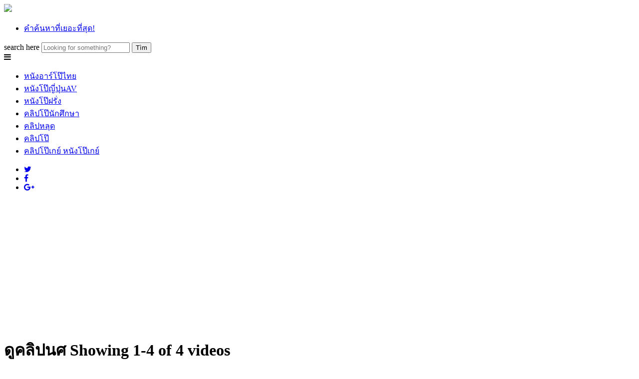

--- FILE ---
content_type: text/html; charset=UTF-8
request_url: https://ongkhachad.com/tag/%E0%B8%94%E0%B8%B9%E0%B8%84%E0%B8%A5%E0%B8%B4%E0%B8%9B%E0%B8%99%E0%B8%A8/
body_size: 7309
content:
<!DOCTYPE html>
<html lang="th">
<head>
	<meta charset="utf-8">
	<meta name="viewport" content="width=device-width, initial-scale=1">
	<meta property="og:title" content="ดูคลิปนศ | ดูคลิปโป๊ หนังโป๊ หี ควย เย็ด porn xxx HD ดูฟรี" />
<meta property="og:type" content="video" />
<meta property="og:url" content="https://ongkhachad.com/2016/12/%e0%b8%84%e0%b8%a5%e0%b8%b4%e0%b8%9b%e0%b9%82%e0%b8%9b%e0%b9%8a%e0%b8%a7%e0%b8%b1%e0%b8%a2%e0%b8%a3%e0%b8%b8%e0%b9%88%e0%b8%99%e0%b9%84%e0%b8%97%e0%b8%a2-%e0%b8%99%e0%b8%a8%e0%b9%84%e0%b8%8b%e0%b8%94%e0%b9%8c%e0%b9%84%e0%b8%a5%e0%b8%99%e0%b9%8c%e0%b8%82%e0%b8%b2%e0%b8%a2%e0%b8%95%e0%b8%b1%e0%b8%a7%e0%b9%80%e0%b8%a2%e0%b9%87%e0%b8%94xxx%e0%b9%81%e0%b8%a5%e0%b8%81%e0%b9%80%e0%b8%87%e0%b8%b4%e0%b8%99-%e0%b8%ab%e0%b8%b2%e0%b8%84%e0%b9%88%e0%b8%b2%e0%b9%80%e0%b8%97%e0%b8%ad%e0%b8%a1%e0%b8%88%e0%b9%88%e0%b8%b2%e0%b8%a2%e0%b8%a1%e0%b8%ab%e0%b8%b2%e0%b8%a5%e0%b8%b1%e0%b8%a2%e0%b9%80%e0%b8%aa%e0%b8%b5%e0%b9%88%e0%b8%a2%e0%b9%80%e0%b8%9b%e0%b8%b4%e0%b8%94%e0%b9%82%e0%b8%a3%e0%b8%87%e0%b9%81%e0%b8%a3%e0%b8%a1%e0%b8%ab%e0%b9%89%e0%b8%b2%e0%b8%94%e0%b8%b2%e0%b8%a7-%e0%b9%80%e0%b8%a2%e0%b9%87%e0%b8%94%e0%b8%88%e0%b8%b1%e0%b8%94%e0%b8%ab%e0%b8%99%e0%b8%b1%e0%b8%81%e0%b8%aa%e0%b8%ad%e0%b8%87%e0%b8%99%e0%b9%89%e0%b8%b3/" />
<meta property="og:image" content="https://ongkhachad.com/wp-content/uploads/2016/12/3775b94ddc4ece684fa5b38da54152d2.151.jpg" />
<meta name="google-site-verification" content="SMCbNHmDquoAXbJScKuknwzSuvo-aWmjuReArExNllE" />
<meta property="og:site_name" content="ดูคลิปโป๊ หนังโป๊ หี ควย เย็ด porn xxx HD ดูฟรี" />

  <!-- The above 3 meta tags *must* come first in the head; any other head content must come *after* these tags -->
  <!--[if lt IE 9]>
  <script src="https://ongkhachad.com/wp-content/themes/Ongkhachadtube/js/html5.js"></script>
  <script src="https://css3-mediaqueries-js.googlecode.com/svn/trunk/css3-mediaqueries.js"></script>
  <![endif]--> 
  <!-- Bootstrap -->
  <link rel="profile" href="https://gmpg.org/xfn/11" />
  	<link rel="shortcut icon" href="https://ongkhachad.com/wp-content/uploads/2016/08/ongkfav.png" type="image/x-icon" />
  <link rel="pingback" href="https://ongkhachad.com/xmlrpc.php" />

<meta name="twitter:card" content="summary_large_image">
<meta name="twitter:title" content="ดูคลิปนศ | ">
<meta property="twitter:description" content="Welcome to Ongkhachad.com" />
<meta name="twitter:creator" content="@allurexxxclubTH">

	<title>ดูคลิปนศ &#8211; ดูคลิปโป๊ หนังโป๊ หี ควย เย็ด porn xxx HD ดูฟรี</title>
<link rel='dns-prefetch' href='//fonts.googleapis.com' />
<link rel='dns-prefetch' href='//s.w.org' />
<link rel="alternate" type="application/rss+xml" title="ดูคลิปโป๊ หนังโป๊ หี ควย เย็ด porn xxx HD ดูฟรี &raquo; ดูคลิปนศ Tag Feed" href="https://ongkhachad.com/tag/%e0%b8%94%e0%b8%b9%e0%b8%84%e0%b8%a5%e0%b8%b4%e0%b8%9b%e0%b8%99%e0%b8%a8/feed/" />
		<script type="text/javascript">
			window._wpemojiSettings = {"baseUrl":"https:\/\/s.w.org\/images\/core\/emoji\/11\/72x72\/","ext":".png","svgUrl":"https:\/\/s.w.org\/images\/core\/emoji\/11\/svg\/","svgExt":".svg","source":{"concatemoji":"https:\/\/ongkhachad.com\/wp-includes\/js\/wp-emoji-release.min.js"}};
			!function(e,a,t){var n,r,o,i=a.createElement("canvas"),p=i.getContext&&i.getContext("2d");function s(e,t){var a=String.fromCharCode;p.clearRect(0,0,i.width,i.height),p.fillText(a.apply(this,e),0,0);e=i.toDataURL();return p.clearRect(0,0,i.width,i.height),p.fillText(a.apply(this,t),0,0),e===i.toDataURL()}function c(e){var t=a.createElement("script");t.src=e,t.defer=t.type="text/javascript",a.getElementsByTagName("head")[0].appendChild(t)}for(o=Array("flag","emoji"),t.supports={everything:!0,everythingExceptFlag:!0},r=0;r<o.length;r++)t.supports[o[r]]=function(e){if(!p||!p.fillText)return!1;switch(p.textBaseline="top",p.font="600 32px Arial",e){case"flag":return s([55356,56826,55356,56819],[55356,56826,8203,55356,56819])?!1:!s([55356,57332,56128,56423,56128,56418,56128,56421,56128,56430,56128,56423,56128,56447],[55356,57332,8203,56128,56423,8203,56128,56418,8203,56128,56421,8203,56128,56430,8203,56128,56423,8203,56128,56447]);case"emoji":return!s([55358,56760,9792,65039],[55358,56760,8203,9792,65039])}return!1}(o[r]),t.supports.everything=t.supports.everything&&t.supports[o[r]],"flag"!==o[r]&&(t.supports.everythingExceptFlag=t.supports.everythingExceptFlag&&t.supports[o[r]]);t.supports.everythingExceptFlag=t.supports.everythingExceptFlag&&!t.supports.flag,t.DOMReady=!1,t.readyCallback=function(){t.DOMReady=!0},t.supports.everything||(n=function(){t.readyCallback()},a.addEventListener?(a.addEventListener("DOMContentLoaded",n,!1),e.addEventListener("load",n,!1)):(e.attachEvent("onload",n),a.attachEvent("onreadystatechange",function(){"complete"===a.readyState&&t.readyCallback()})),(n=t.source||{}).concatemoji?c(n.concatemoji):n.wpemoji&&n.twemoji&&(c(n.twemoji),c(n.wpemoji)))}(window,document,window._wpemojiSettings);
		</script>
		<style type="text/css">
img.wp-smiley,
img.emoji {
	display: inline !important;
	border: none !important;
	box-shadow: none !important;
	height: 1em !important;
	width: 1em !important;
	margin: 0 .07em !important;
	vertical-align: -0.1em !important;
	background: none !important;
	padding: 0 !important;
}
</style>
<link rel='stylesheet' id='apss-font-awesome-css'  href='https://ongkhachad.com/wp-content/plugins/accesspress-social-share/css/font-awesome/font-awesome.min.css' type='text/css' media='all' />
<link rel='stylesheet' id='apss-font-opensans-css'  href='//fonts.googleapis.com/css?family=Open+Sans&#038;ver=4.9.28' type='text/css' media='all' />
<link rel='stylesheet' id='apss-frontend-css-css'  href='https://ongkhachad.com/wp-content/plugins/accesspress-social-share/css/frontend.css' type='text/css' media='all' />
<link rel='stylesheet' id='dashicons-css'  href='https://ongkhachad.com/wp-includes/css/dashicons.min.css' type='text/css' media='all' />
<link rel='stylesheet' id='main-style-css'  href='https://ongkhachad.com/wp-content/themes/Ongkhachadtube/style.css' type='text/css' media='all' />
<link rel='stylesheet' id='responsive-css'  href='https://ongkhachad.com/wp-content/themes/Ongkhachadtube/css/responsive.css' type='text/css' media='screen' />
<script>if (document.location.protocol != "https:") {document.location = document.URL.replace(/^http:/i, "https:");}</script><script type='text/javascript' src='https://ongkhachad.com/wp-includes/js/jquery/jquery.js'></script>
<script type='text/javascript' src='https://ongkhachad.com/wp-includes/js/jquery/jquery-migrate.min.js'></script>
<script type='text/javascript' src='https://ongkhachad.com/wp-content/themes/Ongkhachadtube/libs/bootstrap/js/bootstrap.min.js'></script>
<script type='text/javascript' src='https://ongkhachad.com/wp-content/themes/Ongkhachadtube/js/main.js'></script>
<link rel='https://api.w.org/' href='https://ongkhachad.com/wp-json/' />
<link rel="EditURI" type="application/rsd+xml" title="RSD" href="https://ongkhachad.com/xmlrpc.php?rsd" />
<link rel="wlwmanifest" type="application/wlwmanifest+xml" href="https://ongkhachad.com/wp-includes/wlwmanifest.xml" /> 
<meta name="generator" content="WordPress 4.9.28" />




</head>

<body data-rsssl=1 class="archive tag tag-1710">

	<div id="wrapper" class="hfeed site">

		<header id="header" class="site-header">
            <div class="top-header">
                <div class="container">
                    <div class="row">
                        <div class="logo col-md-3">
                                                	<a href="https://ongkhachad.com"><img src="https://ongkhachad.com/wp-content/themes/Ongkhachadtube/images/assets/logo.png" class="img-responsive center-block" /></a>
                    		
                        </div>
                        <div class="right-top-header col-md-9 clearfix">
                            <ul id="menu-2" class="navigation"><li id="menu-item-1991" class="menu-item menu-item-type-post_type menu-item-object-page menu-item-1991"><a href="https://ongkhachad.com/%e0%b8%84%e0%b8%b3%e0%b8%84%e0%b9%89%e0%b8%99%e0%b8%ab%e0%b8%b2%e0%b8%97%e0%b8%b5%e0%b9%88%e0%b9%80%e0%b8%a2%e0%b8%ad%e0%b8%b0%e0%b8%97%e0%b8%b5%e0%b9%88%e0%b8%aa%e0%b8%b8%e0%b8%94/">คำค้นหาที่เยอะที่สุด!</a></li>
</ul>                            <form role="search" method="get" id="searchform" class="searchform" action="https://ongkhachad.com/">
                                <div>
                                    <label for="search">search here</label>
                                    <input placeholder="Looking for something?" name="s" id="search" value="" type="text">
                                    <input type="submit" id="searchsubmit" class="search-submit" value="Tìm" />
                                </div>
                            </form>
                        </div><!-- right-top-header -->
                    </div>
                </div><!-- .container -->
            </div><!-- .top-header -->
            <nav class="main-nav">
                <div class="container">
                    <div class="main-menu">
                        <span class="mobile-menu"><i class="fa fa-bars"></i></span>
                        <ul id="menu-1" class="menu-top"><li id="menu-item-1924" class="menu-item menu-item-type-taxonomy menu-item-object-category menu-item-1924"><a href="https://ongkhachad.com/category/%e0%b8%ab%e0%b8%99%e0%b8%b1%e0%b8%87%e0%b9%82%e0%b8%9b%e0%b9%8a%e0%b9%80%e0%b8%a3%e0%b8%97%e0%b8%ad%e0%b8%b2%e0%b8%a3%e0%b9%8c%e0%b9%84%e0%b8%97%e0%b8%a2/">หนังอาร์โป๊ไทย</a></li>
<li id="menu-item-1920" class="menu-item menu-item-type-taxonomy menu-item-object-category menu-item-1920"><a href="https://ongkhachad.com/category/%e0%b8%ab%e0%b8%99%e0%b8%b1%e0%b8%87%e0%b9%82%e0%b8%9b%e0%b9%8a%e0%b8%8d%e0%b8%b5%e0%b9%88%e0%b8%9b%e0%b8%b8%e0%b9%88%e0%b8%99av/">หนังโป๊ญี่ปุ่นAV</a></li>
<li id="menu-item-1922" class="menu-item menu-item-type-taxonomy menu-item-object-category menu-item-1922"><a href="https://ongkhachad.com/category/%e0%b8%ab%e0%b8%99%e0%b8%b1%e0%b8%87%e0%b9%82%e0%b8%9b%e0%b9%8aporn%e0%b8%9d%e0%b8%a3%e0%b8%b1%e0%b9%88%e0%b8%87/">หนังโป๊ฝรั่ง</a></li>
<li id="menu-item-1916" class="menu-item menu-item-type-taxonomy menu-item-object-category menu-item-1916"><a href="https://ongkhachad.com/category/%e0%b8%99%e0%b8%b1%e0%b8%81%e0%b8%a8%e0%b8%b6%e0%b8%81%e0%b8%a9%e0%b8%b2/">คลิปโป๊นักศึกษา</a></li>
<li id="menu-item-1915" class="menu-item menu-item-type-taxonomy menu-item-object-category menu-item-1915"><a href="https://ongkhachad.com/category/%e0%b8%84%e0%b8%a5%e0%b8%b4%e0%b8%9b%e0%b8%ab%e0%b8%a5%e0%b8%b8%e0%b8%94%e0%b9%84%e0%b8%97%e0%b8%a2/">คลิปหลุด</a></li>
<li id="menu-item-1918" class="menu-item menu-item-type-taxonomy menu-item-object-category menu-item-1918"><a href="https://ongkhachad.com/category/%e0%b8%84%e0%b8%a5%e0%b8%b4%e0%b8%9b%e0%b9%82%e0%b8%9b%e0%b9%8a%e0%b8%ab%e0%b8%b5-%e0%b8%a3%e0%b8%b9%e0%b8%9b%e0%b8%ab%e0%b8%b5/">คลิปโป๊</a></li>
<li id="menu-item-1921" class="menu-item menu-item-type-taxonomy menu-item-object-category menu-item-1921"><a href="https://ongkhachad.com/category/%e0%b8%8a%e0%b8%b1%e0%b8%81%e0%b8%a7%e0%b9%88%e0%b8%b2%e0%b8%a7/">คลิปโป๊เกย์ หนังโป๊เกย์</a></li>
</ul>                    </div><!-- menu -->
                    <div class="social">
                        <ul class="socials">
						
                            <li class="twitter"><a href="https://twitter.com/allurexxxclubTH"><i class="fa fa-twitter"></i></a></li>
							
                            <li class="facebook"><a href="#"><i class="fa fa-facebook"></i></a></li>
                            <li class="google-plus"><a href="#"><i class="fa fa-google-plus"></i></a></li>
                        </ul>
                    </div><!-- social -->
                </div>
            </nav><!-- .main-menu -->
        </header><!-- .site-header -->



<center>


<!--<a href="https://ongkhachad.com/phython/ref.php?https://chloenihon.com/" rel="nofollow" target="_blank" style="display: inline-flex;">
				<img class="adsss" src="https://ongkhachad.com/phython/pics/u12.jpg">			</a>-->

<iframe src="//ads.exoclick.com/iframe.php?idzone=2682046&size=300x250" width="300" height="250" scrolling="no" marginwidth="0" marginheight="0" frameborder="0"></iframe>

	


</center>

		<main id="main" class="site-main">







	<div class="container">

		<div class="content">
		
			<div id="newest" class="top-content">
                <div class="heading clearfix">
                    <h1 class="title">
                        ดูคลิปนศ <span class="showing">Showing 1-4 of 4 videos</span>
                    </h1>
                    <span class="mobile-sort">sort by <i class="fa fa-sort-desc"></i></span>
                </div>

				<div class="list-item"><div class="row-in clearfix"><div class="video col-2">
    <div class="thumb-view">
        <a class="thumb-video" href="https://ongkhachad.com/2016/12/%e0%b8%84%e0%b8%a5%e0%b8%b4%e0%b8%9b%e0%b9%82%e0%b8%9b%e0%b9%8a%e0%b8%a7%e0%b8%b1%e0%b8%a2%e0%b8%a3%e0%b8%b8%e0%b9%88%e0%b8%99%e0%b9%84%e0%b8%97%e0%b8%a2-%e0%b8%99%e0%b8%a8%e0%b9%84%e0%b8%8b%e0%b8%94%e0%b9%8c%e0%b9%84%e0%b8%a5%e0%b8%99%e0%b9%8c%e0%b8%82%e0%b8%b2%e0%b8%a2%e0%b8%95%e0%b8%b1%e0%b8%a7%e0%b9%80%e0%b8%a2%e0%b9%87%e0%b8%94xxx%e0%b9%81%e0%b8%a5%e0%b8%81%e0%b9%80%e0%b8%87%e0%b8%b4%e0%b8%99-%e0%b8%ab%e0%b8%b2%e0%b8%84%e0%b9%88%e0%b8%b2%e0%b9%80%e0%b8%97%e0%b8%ad%e0%b8%a1%e0%b8%88%e0%b9%88%e0%b8%b2%e0%b8%a2%e0%b8%a1%e0%b8%ab%e0%b8%b2%e0%b8%a5%e0%b8%b1%e0%b8%a2%e0%b9%80%e0%b8%aa%e0%b8%b5%e0%b9%88%e0%b8%a2%e0%b9%80%e0%b8%9b%e0%b8%b4%e0%b8%94%e0%b9%82%e0%b8%a3%e0%b8%87%e0%b9%81%e0%b8%a3%e0%b8%a1%e0%b8%ab%e0%b9%89%e0%b8%b2%e0%b8%94%e0%b8%b2%e0%b8%a7-%e0%b9%80%e0%b8%a2%e0%b9%87%e0%b8%94%e0%b8%88%e0%b8%b1%e0%b8%94%e0%b8%ab%e0%b8%99%e0%b8%b1%e0%b8%81%e0%b8%aa%e0%b8%ad%e0%b8%87%e0%b8%99%e0%b9%89%e0%b8%b3/" > 
            <img src="https://ongkhachad.com/wp-content/uploads/2016/12/3775b94ddc4ece684fa5b38da54152d2.151.jpg" class="img-responsive center-block">
       
        </a>

        <a href="https://ongkhachad.com/2016/12/%e0%b8%84%e0%b8%a5%e0%b8%b4%e0%b8%9b%e0%b9%82%e0%b8%9b%e0%b9%8a%e0%b8%a7%e0%b8%b1%e0%b8%a2%e0%b8%a3%e0%b8%b8%e0%b9%88%e0%b8%99%e0%b9%84%e0%b8%97%e0%b8%a2-%e0%b8%99%e0%b8%a8%e0%b9%84%e0%b8%8b%e0%b8%94%e0%b9%8c%e0%b9%84%e0%b8%a5%e0%b8%99%e0%b9%8c%e0%b8%82%e0%b8%b2%e0%b8%a2%e0%b8%95%e0%b8%b1%e0%b8%a7%e0%b9%80%e0%b8%a2%e0%b9%87%e0%b8%94xxx%e0%b9%81%e0%b8%a5%e0%b8%81%e0%b9%80%e0%b8%87%e0%b8%b4%e0%b8%99-%e0%b8%ab%e0%b8%b2%e0%b8%84%e0%b9%88%e0%b8%b2%e0%b9%80%e0%b8%97%e0%b8%ad%e0%b8%a1%e0%b8%88%e0%b9%88%e0%b8%b2%e0%b8%a2%e0%b8%a1%e0%b8%ab%e0%b8%b2%e0%b8%a5%e0%b8%b1%e0%b8%a2%e0%b9%80%e0%b8%aa%e0%b8%b5%e0%b9%88%e0%b8%a2%e0%b9%80%e0%b8%9b%e0%b8%b4%e0%b8%94%e0%b9%82%e0%b8%a3%e0%b8%87%e0%b9%81%e0%b8%a3%e0%b8%a1%e0%b8%ab%e0%b9%89%e0%b8%b2%e0%b8%94%e0%b8%b2%e0%b8%a7-%e0%b9%80%e0%b8%a2%e0%b9%87%e0%b8%94%e0%b8%88%e0%b8%b1%e0%b8%94%e0%b8%ab%e0%b8%99%e0%b8%b1%e0%b8%81%e0%b8%aa%e0%b8%ad%e0%b8%87%e0%b8%99%e0%b9%89%e0%b8%b3/" class="denomination" rel="bookmark">
            <h2 class="title">คลิปโป๊วัยรุ่นไทย นศไซด์ไลน์ขายตัวเย็ดXXXแลกเงิน หาค่าเทอมจ่ายมหาลัยเสี่ยเปิดโรงแรมห้าดาว เย็ดจัดหนักสองน้ำ</h2>
        
        </a>
    </div><!-- thumb-view -->
</div><!-- .video --><div class="video col-2">
    <div class="thumb-view">
        <a class="thumb-video" href="https://ongkhachad.com/2016/12/%e0%b8%99%e0%b8%b1%e0%b8%81%e0%b8%a8%e0%b8%b6%e0%b8%81%e0%b8%a9%e0%b8%b2%e0%b9%84%e0%b8%97%e0%b8%a2%e0%b9%80%e0%b8%a2%e0%b9%87%e0%b8%94%e0%b8%ab%e0%b8%b5%e0%b8%a3%e0%b8%b1%e0%b8%a7%e0%b8%88%e0%b8%99%e0%b9%80%e0%b8%ab%e0%b8%87%e0%b8%b7%e0%b9%88%e0%b8%ad%e0%b8%ad%e0%b8%ad%e0%b8%81-nisit%e0%b8%99%e0%b9%89%e0%b8%ad%e0%b8%87%e0%b8%84%e0%b8%a3%e0%b8%b2%e0%b8%87%e0%b9%84%e0%b8%a1%e0%b9%88%e0%b8%ab%e0%b8%a2%e0%b8%b8%e0%b8%94%e0%b8%81%e0%b8%a3%e0%b8%b0%e0%b9%81%e0%b8%97%e0%b8%81%e0%b8%ab%e0%b8%b5%e0%b9%81%e0%b8%a3%e0%b8%87%e0%b9%84%e0%b8%9b%e0%b9%84%e0%b8%ab%e0%b8%a1%e0%b8%84%e0%b9%88%e0%b8%b0-%e0%b8%88%e0%b8%b4%e0%b8%81%e0%b9%80%e0%b8%95%e0%b8%b5%e0%b8%a2%e0%b8%87%e0%b9%80%e0%b8%aa%e0%b8%b5%e0%b8%a2%e0%b8%a7%e0%b8%a1%e0%b8%b2%e0%b8%81%e0%b8%88%e0%b8%99%e0%b8%99%e0%b9%89%e0%b8%b3%e0%b8%ab%e0%b8%b5%e0%b9%81%e0%b8%95%e0%b8%81%e0%b9%81%e0%b8%a5%e0%b9%89%e0%b8%a7/" > 
            <img src="https://ongkhachad.com/wp-content/uploads/2016/12/e948f1c17ddc250d5670c69e6d696729.261.jpg" class="img-responsive center-block">
       
        </a>

        <a href="https://ongkhachad.com/2016/12/%e0%b8%99%e0%b8%b1%e0%b8%81%e0%b8%a8%e0%b8%b6%e0%b8%81%e0%b8%a9%e0%b8%b2%e0%b9%84%e0%b8%97%e0%b8%a2%e0%b9%80%e0%b8%a2%e0%b9%87%e0%b8%94%e0%b8%ab%e0%b8%b5%e0%b8%a3%e0%b8%b1%e0%b8%a7%e0%b8%88%e0%b8%99%e0%b9%80%e0%b8%ab%e0%b8%87%e0%b8%b7%e0%b9%88%e0%b8%ad%e0%b8%ad%e0%b8%ad%e0%b8%81-nisit%e0%b8%99%e0%b9%89%e0%b8%ad%e0%b8%87%e0%b8%84%e0%b8%a3%e0%b8%b2%e0%b8%87%e0%b9%84%e0%b8%a1%e0%b9%88%e0%b8%ab%e0%b8%a2%e0%b8%b8%e0%b8%94%e0%b8%81%e0%b8%a3%e0%b8%b0%e0%b9%81%e0%b8%97%e0%b8%81%e0%b8%ab%e0%b8%b5%e0%b9%81%e0%b8%a3%e0%b8%87%e0%b9%84%e0%b8%9b%e0%b9%84%e0%b8%ab%e0%b8%a1%e0%b8%84%e0%b9%88%e0%b8%b0-%e0%b8%88%e0%b8%b4%e0%b8%81%e0%b9%80%e0%b8%95%e0%b8%b5%e0%b8%a2%e0%b8%87%e0%b9%80%e0%b8%aa%e0%b8%b5%e0%b8%a2%e0%b8%a7%e0%b8%a1%e0%b8%b2%e0%b8%81%e0%b8%88%e0%b8%99%e0%b8%99%e0%b9%89%e0%b8%b3%e0%b8%ab%e0%b8%b5%e0%b9%81%e0%b8%95%e0%b8%81%e0%b9%81%e0%b8%a5%e0%b9%89%e0%b8%a7/" class="denomination" rel="bookmark">
            <h2 class="title">นักศึกษาไทยเย็ดหีรัวจนเหงื่อออก NISITน้องครางไม่หยุดกระแทกหีแรงไปไหมค่ะ จิกเตียงเสียวมากจนน้ำหีแตกแล้ว</h2>
        
        </a>
    </div><!-- thumb-view -->
</div><!-- .video --><div class="video col-2">
    <div class="thumb-view">
        <a class="thumb-video" href="https://ongkhachad.com/2016/11/%e0%b8%84%e0%b8%a5%e0%b8%b4%e0%b8%9b%e0%b8%ab%e0%b8%a5%e0%b8%b8%e0%b8%94thai-%e0%b8%99%e0%b8%b1%e0%b8%94%e0%b9%80%e0%b8%a2%e0%b9%87%e0%b8%94%e0%b8%81%e0%b8%b1%e0%b8%9a%e0%b8%94%e0%b8%b2%e0%b8%a7%e0%b8%84%e0%b8%93%e0%b8%b0%e0%b8%97%e0%b8%b5%e0%b9%88%e0%b8%ab%e0%b9%89%e0%b8%ad%e0%b8%87-%e0%b8%81%e0%b8%a3%e0%b8%b0%e0%b9%81%e0%b8%97%e0%b8%81%e0%b8%97%e0%b8%b5%e0%b8%99%e0%b8%a1%e0%b8%81%e0%b8%a3%e0%b8%b0%e0%b9%80%e0%b8%94%e0%b9%89%e0%b8%87%e0%b8%9e%e0%b8%a3%e0%b8%b7%e0%b9%89%e0%b8%a1%e0%b8%94%e0%b8%b6%e0%b9%8b%e0%b8%87%e0%b9%86-%e0%b8%8b%e0%b8%ad%e0%b8%a2%e0%b8%88%e0%b8%99%e0%b8%99%e0%b9%89%e0%b8%b3%e0%b8%ab%e0%b8%b5%e0%b9%80%e0%b8%a2%e0%b8%b4%e0%b9%89%e0%b8%a1xxx-%e0%b9%80%e0%b8%aa%e0%b8%b5%e0%b8%a2%e0%b8%9a%e0%b8%88%e0%b8%99%e0%b8%99%e0%b9%89%e0%b8%b3%e0%b8%a7%e0%b9%88%e0%b8%b2%e0%b8%a7%e0%b9%81%e0%b8%95%e0%b8%81%e0%b9%80%e0%b8%a5%e0%b8%a2/" > 
            <img src="https://ongkhachad.com/wp-content/uploads/2016/11/7960d656b20b908c11d3feaf0a16735c.141.jpg" class="img-responsive center-block">
       
        </a>

        <a href="https://ongkhachad.com/2016/11/%e0%b8%84%e0%b8%a5%e0%b8%b4%e0%b8%9b%e0%b8%ab%e0%b8%a5%e0%b8%b8%e0%b8%94thai-%e0%b8%99%e0%b8%b1%e0%b8%94%e0%b9%80%e0%b8%a2%e0%b9%87%e0%b8%94%e0%b8%81%e0%b8%b1%e0%b8%9a%e0%b8%94%e0%b8%b2%e0%b8%a7%e0%b8%84%e0%b8%93%e0%b8%b0%e0%b8%97%e0%b8%b5%e0%b9%88%e0%b8%ab%e0%b9%89%e0%b8%ad%e0%b8%87-%e0%b8%81%e0%b8%a3%e0%b8%b0%e0%b9%81%e0%b8%97%e0%b8%81%e0%b8%97%e0%b8%b5%e0%b8%99%e0%b8%a1%e0%b8%81%e0%b8%a3%e0%b8%b0%e0%b9%80%e0%b8%94%e0%b9%89%e0%b8%87%e0%b8%9e%e0%b8%a3%e0%b8%b7%e0%b9%89%e0%b8%a1%e0%b8%94%e0%b8%b6%e0%b9%8b%e0%b8%87%e0%b9%86-%e0%b8%8b%e0%b8%ad%e0%b8%a2%e0%b8%88%e0%b8%99%e0%b8%99%e0%b9%89%e0%b8%b3%e0%b8%ab%e0%b8%b5%e0%b9%80%e0%b8%a2%e0%b8%b4%e0%b9%89%e0%b8%a1xxx-%e0%b9%80%e0%b8%aa%e0%b8%b5%e0%b8%a2%e0%b8%9a%e0%b8%88%e0%b8%99%e0%b8%99%e0%b9%89%e0%b8%b3%e0%b8%a7%e0%b9%88%e0%b8%b2%e0%b8%a7%e0%b9%81%e0%b8%95%e0%b8%81%e0%b9%80%e0%b8%a5%e0%b8%a2/" class="denomination" rel="bookmark">
            <h2 class="title">คลิปหลุดTHAI นัดเย็ดกับดาวคณะที่ห้อง กระแทกทีนมกระเด้งพรื้มดึ๋งๆ ซอยจนน้ำหีเยิ้มXXX เสียบจนน้ำว่าวแตกเลย</h2>
        
        </a>
    </div><!-- thumb-view -->
</div><!-- .video --><div class="video col-2">
    <div class="thumb-view">
        <a class="thumb-video" href="https://ongkhachad.com/2016/11/%e0%b8%99%e0%b9%89%e0%b8%ad%e0%b8%87%e0%b9%80%e0%b8%88%e0%b8%aa%e0%b8%8b%e0%b8%b5%e0%b9%88xxxx%e0%b8%aa%e0%b8%b2%e0%b8%a7%e0%b8%a1%e0%b8%ab%e0%b8%b2%e0%b8%a5%e0%b8%b1%e0%b8%a2-%e0%b8%ab%e0%b8%99%e0%b9%89%e0%b8%b2%e0%b8%95%e0%b8%b2%e0%b8%a5%e0%b8%b9%e0%b8%81%e0%b8%84%e0%b8%a3%e0%b8%b6%e0%b9%88%e0%b8%87-%e0%b9%82%e0%b8%a1%e0%b9%89%e0%b8%84%e0%b8%84%e0%b8%a7%e0%b8%a2%e0%b9%83%e0%b8%ab%e0%b9%89%e0%b9%81%e0%b8%9f%e0%b8%99%e0%b8%ad%e0%b8%a1%e0%b9%80%e0%b8%81%e0%b9%88%e0%b8%87%e0%b8%82%e0%b8%99%e0%b8%b2%e0%b8%94%e0%b8%99%e0%b8%b5%e0%b9%89-%e0%b9%80%e0%b8%a5%e0%b8%b5%e0%b8%a2%e0%b8%ab%e0%b8%a1%e0%b8%94%e0%b9%84%e0%b8%82%e0%b9%88%e0%b8%a2%e0%b8%b1%e0%b8%99%e0%b8%a5%e0%b8%b3%e0%b8%84%e0%b8%a7%e0%b8%a2-%e0%b9%83%e0%b8%8a%e0%b9%89%e0%b8%a3%e0%b9%88%e0%b8%ad%e0%b8%87%e0%b8%99%e0%b8%a1%e0%b8%8a%e0%b8%b1%e0%b8%81%e0%b8%a7%e0%b9%88%e0%b8%b2%e0%b8%a7%e0%b8%aa%e0%b8%9a%e0%b8%b2%e0%b8%a2%e0%b9%86/" > 
            <img src="https://ongkhachad.com/wp-content/uploads/2016/11/d076a4f3ad8d8cbfb71b7a27b324251e.71.jpg" class="img-responsive center-block">
       
        </a>

        <a href="https://ongkhachad.com/2016/11/%e0%b8%99%e0%b9%89%e0%b8%ad%e0%b8%87%e0%b9%80%e0%b8%88%e0%b8%aa%e0%b8%8b%e0%b8%b5%e0%b9%88xxxx%e0%b8%aa%e0%b8%b2%e0%b8%a7%e0%b8%a1%e0%b8%ab%e0%b8%b2%e0%b8%a5%e0%b8%b1%e0%b8%a2-%e0%b8%ab%e0%b8%99%e0%b9%89%e0%b8%b2%e0%b8%95%e0%b8%b2%e0%b8%a5%e0%b8%b9%e0%b8%81%e0%b8%84%e0%b8%a3%e0%b8%b6%e0%b9%88%e0%b8%87-%e0%b9%82%e0%b8%a1%e0%b9%89%e0%b8%84%e0%b8%84%e0%b8%a7%e0%b8%a2%e0%b9%83%e0%b8%ab%e0%b9%89%e0%b9%81%e0%b8%9f%e0%b8%99%e0%b8%ad%e0%b8%a1%e0%b9%80%e0%b8%81%e0%b9%88%e0%b8%87%e0%b8%82%e0%b8%99%e0%b8%b2%e0%b8%94%e0%b8%99%e0%b8%b5%e0%b9%89-%e0%b9%80%e0%b8%a5%e0%b8%b5%e0%b8%a2%e0%b8%ab%e0%b8%a1%e0%b8%94%e0%b9%84%e0%b8%82%e0%b9%88%e0%b8%a2%e0%b8%b1%e0%b8%99%e0%b8%a5%e0%b8%b3%e0%b8%84%e0%b8%a7%e0%b8%a2-%e0%b9%83%e0%b8%8a%e0%b9%89%e0%b8%a3%e0%b9%88%e0%b8%ad%e0%b8%87%e0%b8%99%e0%b8%a1%e0%b8%8a%e0%b8%b1%e0%b8%81%e0%b8%a7%e0%b9%88%e0%b8%b2%e0%b8%a7%e0%b8%aa%e0%b8%9a%e0%b8%b2%e0%b8%a2%e0%b9%86/" class="denomination" rel="bookmark">
            <h2 class="title">น้องเจสซี่xxxxสาวมหาลัย หน้าตาลูกครึ่ง โม้คควยให้แฟนอมเก่งขนาดนี้ เลียหมดไข่ยันลำควย ใช้ร่องนมชักว่าวสบายๆ</h2>
        
        </a>
    </div><!-- thumb-view -->
</div><!-- .video --></div><!-- row-in --><div class="page-nav"></div></div><!-- list-item -->            </div><!-- top-content -->
		</div>

	</div><!-- .container -->

		
	</main><!-- #main -->

	<div class="container">

<div class="top-footer clearfix ads-bottom">
	<div class="col-xs-12 col-sm-6 col-md-3">
        <h1>The Best XXX and Porn Videos Website</h1>
</br>
We are confidently to be the best porn video website and providing every quility video as good as we can ro bring you onto sex life. each videos are absolutely none of spyware, trojan, maleware, etc     </div>
	 <div class="col-xs-12 col-sm-6 col-md-3">
        <h1>Anti Abuse Child Porn Videos</h1>
</br>
We are recommandly not provide any child and animal sexual abuse videos. If you found any videos, Please inform us as fast as you can.     </div>
	 <div class="col-xs-12 col-sm-6 col-md-3">
        <h1>Welcome To องคชาติควยหี</h1>
</br></br>
สวัสดี! ไม่มีไรมากคะ คลิปโป้ หนังอาร์ เรท18+ SEX CLIP อัพเดททุกวันอยากดูเรื่องไรรีเควสมาเดียวน้องจัดให้ ความเงี่ยนเกินล้าน กิเลสหีเกินร้อย หนังเกย์ หนังสดโป้ไทย ฝรั่ง av เย็ดงูเย็ดช้างวัวควาย อยากดูเดียวหาให้ ฝากโปรโมตด้วยน้ะจ้ะ PORN THAI FREE ดูฟรีไม่คิดตังค์ อยากชักว่าวทั้งวันดูทั้งวันก้ได้ แต่อย่าไปเย็ดเค้าโดยเค้าไม่ยอมxxxด้วยหละท่าน อิอิ
<br><br>
มีอะไรติดต่อ <a class="__cf_email__" href="/cdn-cgi/l/email-protection" data-cfemail="1f70717874777e7c777e7b5f78727e7673317c7072">[email protected]</a><script data-cfhash='f9e31' type="text/javascript">/* <![CDATA[ */!function(t,e,r,n,c,a,p){try{t=document.currentScript||function(){for(t=document.getElementsByTagName('script'),e=t.length;e--;)if(t[e].getAttribute('data-cfhash'))return t[e]}();if(t&&(c=t.previousSibling)){p=t.parentNode;if(a=c.getAttribute('data-cfemail')){for(e='',r='0x'+a.substr(0,2)|0,n=2;a.length-n;n+=2)e+='%'+('0'+('0x'+a.substr(n,2)^r).toString(16)).slice(-2);p.replaceChild(document.createTextNode(decodeURIComponent(e)),c)}p.removeChild(t)}}catch(u){}}()/* ]]> */</script> มานะคะ จุ้บๆ
<br><br>
<font style="color:red">***คำแนะนำในการดู***</font><br>
ควรใช้ Google Chrome หรือ Firefox หรือ Safari Browser เปิดดูคลิปนะจ้ะ     </div>
	<div class="col-xs-12 col-sm-6 col-md-3">
             </div>
</div>



    </div>
	<footer id="footer" class="site-footer">
		<div class="container">
            <div class="main-footer">
                <div class="row">
                    <div class="logo-ft col-md-3">
                    	<a href="https://ongkhachad.com"><img src="https://ongkhachad.com/wp-content/themes/Ongkhachadtube/images/assets/logo.png" class="img-responsive center-block" /></a>
                    						
                    </div>
                    <div class="right-footer col-md-9">
                        <div class="footer-menu">
                                                    </div>
                        
						                        <p>Copyright  (C)  2026 องคชาติ.com - ดูหนังโป๊ฟรีเพื่อชาวไทย.</p>
                         
                    </div><!-- .right-footer -->
                </div>
            </div><!-- .main-footer -->
		</div><!-- .container -->
	</footer><!-- site-footer -->
</div><!-- #wrapper -->



<script type='text/javascript'>
/* <![CDATA[ */
var frontend_ajax_object = {"ajax_url":"https:\/\/ongkhachad.com\/wp-admin\/admin-ajax.php","ajax_nonce":"8d360e651e"};
/* ]]> */
</script>
<script type='text/javascript' src='https://ongkhachad.com/wp-content/plugins/accesspress-social-share/js/frontend.js'></script>
<script type='text/javascript' src='https://ongkhachad.com/wp-includes/js/wp-embed.min.js'></script>

 <!-- Histats.com  START  (aync)-->
<script type="text/javascript">var _Hasync= _Hasync|| [];
_Hasync.push(['Histats.start', '1,3754179,4,0,0,0,00010000']);
_Hasync.push(['Histats.fasi', '1']);
_Hasync.push(['Histats.track_hits', '']);
(function() {
var hs = document.createElement('script'); hs.type = 'text/javascript'; hs.async = true;
hs.src = ('//s10.histats.com/js15_as.js');
(document.getElementsByTagName('head')[0] || document.getElementsByTagName('body')[0]).appendChild(hs);
})();</script>
<noscript><a href="/" target="_blank"><img  src="//sstatic1.histats.com/0.gif?3754179&101" alt="" border="0"></a></noscript>
<!-- Histats.com  END  -->

<script>
  (function(i,s,o,g,r,a,m){i['GoogleAnalyticsObject']=r;i[r]=i[r]||function(){
  (i[r].q=i[r].q||[]).push(arguments)},i[r].l=1*new Date();a=s.createElement(o),
  m=s.getElementsByTagName(o)[0];a.async=1;a.src=g;m.parentNode.insertBefore(a,m)
  })(window,document,'script','https://www.google-analytics.com/analytics.js','ga');

  ga('create', 'UA-81864471-1', 'auto');
  ga('send', 'pageview');

</script>

<script type="text/javascript" src="https://octopusbanner.com/inspok.js"></script>



<script defer src="https://static.cloudflareinsights.com/beacon.min.js/vcd15cbe7772f49c399c6a5babf22c1241717689176015" integrity="sha512-ZpsOmlRQV6y907TI0dKBHq9Md29nnaEIPlkf84rnaERnq6zvWvPUqr2ft8M1aS28oN72PdrCzSjY4U6VaAw1EQ==" data-cf-beacon='{"version":"2024.11.0","token":"0d9842db33704884a35a2b45ee7d6b9b","r":1,"server_timing":{"name":{"cfCacheStatus":true,"cfEdge":true,"cfExtPri":true,"cfL4":true,"cfOrigin":true,"cfSpeedBrain":true},"location_startswith":null}}' crossorigin="anonymous"></script>
</body>
</html>


